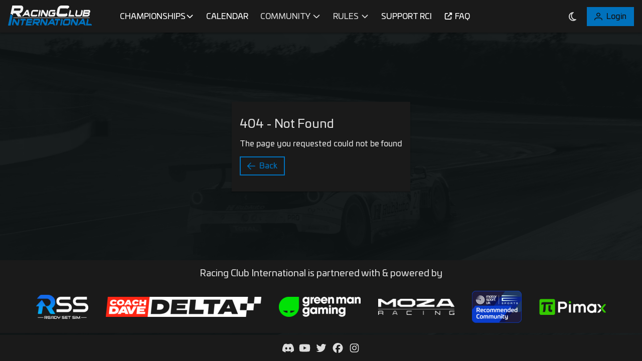

--- FILE ---
content_type: text/javascript
request_url: https://racerci.com/943.f2f5d80ea9d92283.js
body_size: 318
content:
"use strict";(self.webpackChunkrci=self.webpackChunkrci||[]).push([[943],{9943:(y,a,o)=>{o.r(a),o.d(a,{PublicModule:()=>C});var c=o(6527),s=o(567),r=o(9420),u=o(4050),i=o(5397);let e=(()=>{class t{constructor(n,d){this.profileService=n,this.router=d}canActivate(n,d){return this.profileService.myProfile().pipe((0,s.U)(M=>this.router.createUrlTree(["profile",M])))}}return t.\u0275fac=function(n){return new(n||t)(r.LFG(u.KJ),r.LFG(i.F0))},t.\u0275prov=r.Yz7({token:t,factory:t.\u0275fac}),t})();var f=o(350),h=o(2193);const m=[{path:"",canActivateChild:[(()=>{class t{constructor(n){this.router=n}canActivateChild(n,d){return"/"!==d.url.toString()||this.router.parseUrl("/championships")}}return t.\u0275fac=function(n){return new(n||t)(r.LFG(i.F0))},t.\u0275prov=r.Yz7({token:t,factory:t.\u0275fac,providedIn:"root"}),t})()],children:[{path:"",children:[]},{path:"my-profile",canActivate:[h.a1,e],children:[],data:{auth:{redirectToLogin:!0}}},{path:"profile",loadChildren:()=>o.e(269).then(o.bind(o,1269)).then(t=>t.ProfileModule)},{path:"organizations",loadChildren:()=>o.e(19).then(o.bind(o,6019)).then(t=>t.OrganizationsModule)},{path:"drivers",loadChildren:()=>o.e(792).then(o.bind(o,8792)).then(t=>t.DriversModule)},{path:"championships",loadChildren:()=>o.e(962).then(o.bind(o,4962)).then(t=>t.ChampionshipsModule)},{path:"calendar",loadChildren:()=>o.e(204).then(o.bind(o,2204)).then(t=>t.CalendarModule)},{path:"thumbnail-generator",loadChildren:()=>o.e(15).then(o.bind(o,6015)).then(t=>t.ThumbnailGeneratorModule),canActivate:[h.a1],data:{auth:{redirectToNoAccess:!0,redirectToLogin:!0,roles:f.m.broadcasting}}}]}];let v=(()=>{class t{}return t.\u0275fac=function(n){return new(n||t)},t.\u0275mod=r.oAB({type:t}),t.\u0275inj=r.cJS({imports:[i.Bz.forChild(m),i.Bz]}),t})(),C=(()=>{class t{}return t.\u0275fac=function(n){return new(n||t)},t.\u0275mod=r.oAB({type:t}),t.\u0275inj=r.cJS({providers:[e],imports:[c.ez,v]}),t})()}}]);